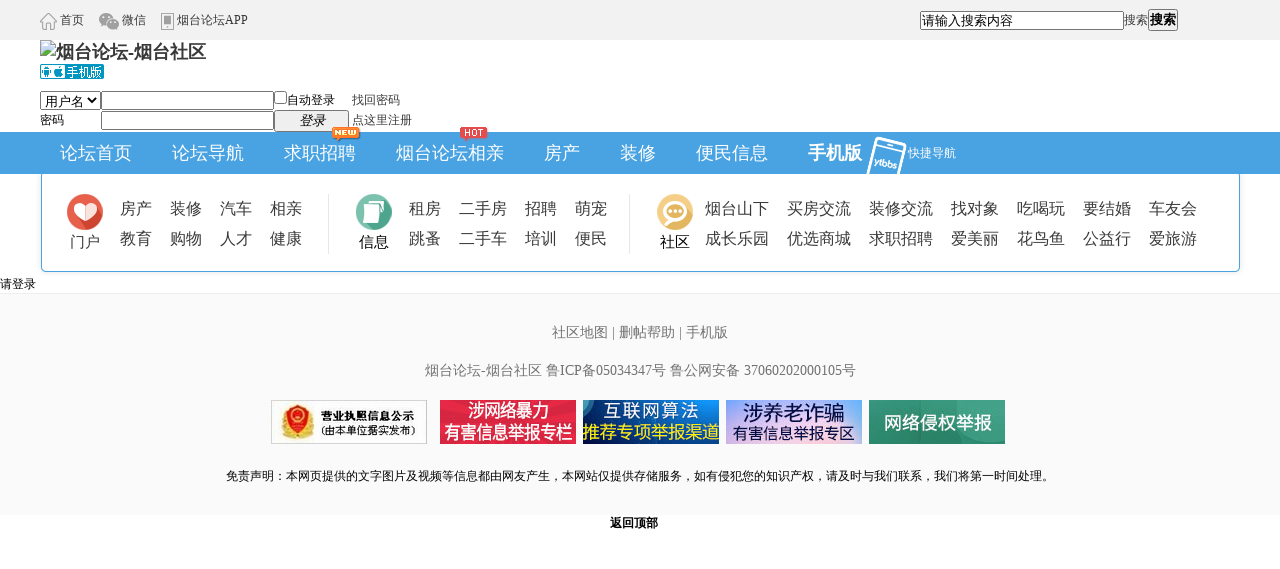

--- FILE ---
content_type: text/html; charset=gbk
request_url: http://www.ytbbs.com/home.php?mod=space&uid=1620230
body_size: 5813
content:
<!DOCTYPE html PUBLIC "-//W3C//DTD XHTML 1.0 Transitional//EN" "http://www.w3.org/TR/xhtml1/DTD/xhtml1-transitional.dtd">
<html xmlns="http://www.w3.org/1999/xhtml">
<head>
<meta http-equiv="Content-Type" content="text/html; charset=gbk" />
<title> 烟台论坛-烟台社区-提示信息 - </title>
<meta name="keywords" content="" />
<meta name="description" content=",烟台论坛-烟台社区" />
 
<meta name="generator" content="Discuz! X3.4" />
<meta name="author" content="Discuz! Team and Comsenz UI Team" />
<meta name="copyright" content="2001-2013 Comsenz Inc." />
<meta name="MSSmartTagsPreventParsing" content="True" />
<meta http-equiv="MSThemeCompatible" content="Yes" />
<!-- <base href="http://www.ytbbs.com/" /> -->
<base href="//www.ytbbs.com/" /><link rel="stylesheet" type="text/css" href="data/cache/style_1_common.css?F8R" /><link rel="stylesheet" type="text/css" href="data/cache/style_1_home_CURMODULE.css?F8R" /><script type="text/javascript">var STYLEID = '1', STATICURL = 'static/', IMGDIR = 'static/image/common', VERHASH = 'F8R', charset = 'gbk', discuz_uid = '0', cookiepre = '9PQX_6ec1_', cookiedomain = '.ytbbs.com', cookiepath = '/', showusercard = '1', attackevasive = '0', disallowfloat = 'login|newthread', creditnotice = '1|经验|点,2|威望|点,3|金钱|两,4|魅力|点,5|金币|元', defaultstyle = '', REPORTURL = 'aHR0cDovL3d3dy55dGJicy5jb20vaG9tZS5waHA/bW9kPXNwYWNlJnVpZD0xNjIwMjMw', SITEURL = '//www.ytbbs.com/', _SITEURL = 'http://www.ytbbs.com/', JSPATH = 'data/cache/', DYNAMICURL = '';</script>
<script src="data/cache/common.js?F8R" type="text/javascript"></script>
<script src="//cbjs.baidu.com/js/m.js" type="text/javascript" type="text/javascript"></script>
<meta http-equiv="x-ua-compatible" content="ie=7" />
<meta property="qc:admins" content="1761354365621164116375" />
<meta name="application-name" content="烟台论坛-烟台社区" />
<meta name="msapplication-tooltip" content="烟台论坛-烟台社区" />
<!-- Kill Cache -->
<META HTTP-EQUIV="pragma" CONTENT="no-cache">
<META HTTP-EQUIV="Cache-Control" CONTENT="no-store, must-revalidate">
<META HTTP-EQUIV="expires" CONTENT="Wed, 26 Feb 1997 08:21:57 GMT">
<META HTTP-EQUIV="expires" CONTENT="0">

<meta name="msapplication-task" content="name=首页;action-uri=http://www.ytbbs.com/forum.php;icon-uri=http://www.ytbbs.com/static/image/common/bbs.ico" />
<meta name="msapplication-task" content="name=群组;action-uri=http://www.ytbbs.com/group.php;icon-uri=http://www.ytbbs.com/static/image/common/group.ico" /><meta name="msapplication-task" content="name=个人空间;action-uri=http://www.ytbbs.com/home.php;icon-uri=http://www.ytbbs.com/static/image/common/home.ico" /><script src="data/cache/home.js?F8R" type="text/javascript"></script>
</head>
<style>
.fy_newal{ position:relative;}
.fy_newala { position: absolute; right: -10px; top: 5px;}
#online{display:none;} 
</style>
<body id="nv_home" class="pg_CURMODULE" onkeydown="if(event.keyCode==27) return false;">

<div id="append_parent"></div><div id="ajaxwaitid"></div>

<link href="//www.ytbbs.com/supemod/resources/portal/s2019/public.css?t=20190128993" rel="stylesheet" type="text/css" />
<link href="//www.ytbbs.com/supemod/resources/portal/s2019/top2019.css?t=2023" rel="stylesheet" type="text/css" />

<div class="gb_9ding clearfix">
<div class="w1200px mar0 clearfix">
<div class="d9_l">
<span><a href="javascript:;" onClick="setHomepage('//www.ytbbs.com/');"><img src="//www.ytbbs.com/supemod/resources/portal/s2019/images/d_tb1.jpg" width="17" height="17" align="absmiddle"> 首页</a></span>
<span class="d9l_dw"><a href="javascript:;"><img src="//www.ytbbs.com/supemod/resources/portal/s2019/images/d_tb2.jpg" width="20" height="17" align="absmiddle"> 微信</a><div class="dw_ewm"><img src="//www.ytbbs.com/supemod/resources/portal/s2019/images/ewm.jpg?3" width="120" height="120"></div></span>
<span class="d9l_dw"><a href="javascript:;"><img src="//www.ytbbs.com/supemod/resources/portal/s2019/images/d_tb3.jpg" width="13" height="17" align="absmiddle"> 烟台论坛APP</a><div class="dw_ewm"><img src="//www.ytbbs.com/supemod/resources/portal/s2019/images/ewmd.jpg?14" width="120" height="120"></div></span>
</div>

<style>
.scbar_hot_td{display:none;}
#scbar{background: transparent;width: 330px;border: none;float: right;line-height: 47px;margin-top: -3px;}
.scbar_icon_td{background: url(//www.ytbbs.com/static/image/common/search.png) no-repeat 0 -193px;width: 10px;}
.scbar_narrow #scbar_txt{width: 200px;}
#scbar_type_menu a{height: 20px;line-height: 20px;text-align: center;}
</style><div id="scbar" class="scbar_narrow cl">
<form id="scbar_form" method="post" autocomplete="off" onsubmit="searchFocus($('scbar_txt'))" action="search.php?searchsubmit=yes" target="_blank">
<input type="hidden" name="mod" id="scbar_mod" value="search" />
<input type="hidden" name="formhash" value="5908d572" />
<input type="hidden" name="srchtype" value="title" />
<input type="hidden" name="srhfid" value="0" />
<input type="hidden" name="srhlocality" value="home::CURMODULE" />
<table cellspacing="0" cellpadding="0">
<tr>
<td class="scbar_icon_td"></td>
<td class="scbar_txt_td"><input type="text" name="srchtxt" id="scbar_txt" value="请输入搜索内容" autocomplete="off" x-webkit-speech speech /></td>
<td class="scbar_type_td"><a href="javascript:;" id="scbar_type" class="xg1" onclick="showMenu(this.id)" hidefocus="true">搜索</a></td>
<td class="scbar_btn_td"><button type="submit" name="searchsubmit" id="scbar_btn" sc="1" class="pn pnc" value="true"><strong class="xi2">搜索</strong></button></td>
<td class="scbar_hot_td">
<div id="scbar_hot">
<strong class="xw1">热搜: </strong>

<a href="search.php?mod=forum&amp;srchtxt=%D3%E3%B8%D7&amp;formhash=5908d572&amp;searchsubmit=true&amp;source=hotsearch" target="_blank" class="xi2" sc="1">鱼缸</a>



<a href="search.php?mod=forum&amp;srchtxt=%BF%D5%B5%F7&amp;formhash=5908d572&amp;searchsubmit=true&amp;source=hotsearch" target="_blank" class="xi2" sc="1">空调</a>



<a href="search.php?mod=forum&amp;srchtxt=%B4%FB%BF%EE&amp;formhash=5908d572&amp;searchsubmit=true&amp;source=hotsearch" target="_blank" class="xi2" sc="1">贷款</a>



<a href="search.php?mod=forum&amp;srchtxt=%BB%F5%BC%DC&amp;formhash=5908d572&amp;searchsubmit=true&amp;source=hotsearch" target="_blank" class="xi2" sc="1">货架</a>



<a href="search.php?mod=forum&amp;srchtxt=%B4%B0%C1%B1&amp;formhash=5908d572&amp;searchsubmit=true&amp;source=hotsearch" target="_blank" class="xi2" sc="1">窗帘</a>



<a href="search.php?mod=forum&amp;srchtxt=%BF%BE%CF%E4&amp;formhash=5908d572&amp;searchsubmit=true&amp;source=hotsearch" target="_blank" class="xi2" sc="1">烤箱</a>



<a href="search.php?mod=forum&amp;srchtxt=%CA%D6%B1%ED&amp;formhash=5908d572&amp;searchsubmit=true&amp;source=hotsearch" target="_blank" class="xi2" sc="1">手表</a>



<a href="search.php?mod=forum&amp;srchtxt=%D0%C5%D3%C3%BF%A8&amp;formhash=5908d572&amp;searchsubmit=true&amp;source=hotsearch" target="_blank" class="xi2" sc="1">信用卡</a>



<a href="search.php?mod=forum&amp;srchtxt=%D7%D4%D0%D0%B3%B5&amp;formhash=5908d572&amp;searchsubmit=true&amp;source=hotsearch" target="_blank" class="xi2" sc="1">自行车</a>



<a href="search.php?mod=forum&amp;srchtxt=%D7%E2%B7%BF&amp;formhash=5908d572&amp;searchsubmit=true&amp;source=hotsearch" target="_blank" class="xi2" sc="1">租房</a>



<a href="search.php?mod=forum&amp;srchtxt=%C5%AF%C6%F8%C6%AC&amp;formhash=5908d572&amp;searchsubmit=true&amp;source=hotsearch" target="_blank" class="xi2" sc="1">暖气片</a>



<a href="search.php?mod=forum&amp;srchtxt=%B7%EC%C8%D2%BB%FA&amp;formhash=5908d572&amp;searchsubmit=true&amp;source=hotsearch" target="_blank" class="xi2" sc="1">缝纫机</a>



<a href="search.php?mod=forum&amp;srchtxt=%B5%E7%CA%D3%B9%F1&amp;formhash=5908d572&amp;searchsubmit=true&amp;source=hotsearch" target="_blank" class="xi2" sc="1">电视柜</a>



<a href="search.php?mod=forum&amp;srchtxt=%CA%D6%B9%A4%BB%EE&amp;formhash=5908d572&amp;searchsubmit=true&amp;source=hotsearch" target="_blank" class="xi2" sc="1">手工活</a>



<a href="search.php?mod=forum&amp;srchtxt=%D3%A4%B6%F9%B4%B2&amp;formhash=5908d572&amp;searchsubmit=true&amp;source=hotsearch" target="_blank" class="xi2" sc="1">婴儿床</a>



<a href="search.php?mod=forum&amp;srchtxt=%B5%E7%B7%E7%C9%C8&amp;formhash=5908d572&amp;searchsubmit=true&amp;source=hotsearch" target="_blank" class="xi2" sc="1">电风扇</a>



<a href="search.php?mod=forum&amp;srchtxt=%BA%A3%B6%FB&amp;formhash=5908d572&amp;searchsubmit=true&amp;source=hotsearch" target="_blank" class="xi2" sc="1">海尔</a>



<a href="search.php?mod=forum&amp;srchtxt=%D7%AA%C8%C3&amp;formhash=5908d572&amp;searchsubmit=true&amp;source=hotsearch" target="_blank" class="xi2" sc="1">转让</a>



<a href="search.php?mod=forum&amp;srchtxt=%C6%B4%B3%B5&amp;formhash=5908d572&amp;searchsubmit=true&amp;source=hotsearch" target="_blank" class="xi2" sc="1">拼车</a>



<a href="search.php?mod=forum&amp;srchtxt=%BC%D3%D3%CD%BF%A8&amp;formhash=5908d572&amp;searchsubmit=true&amp;source=hotsearch" target="_blank" class="xi2" sc="1">加油卡</a>

</div>
</td>
</tr>
</table>
</form>
</div>
<ul id="scbar_type_menu" class="p_pop" style="display: none;"><li><a href="javascript:;" rel="forum" class="curtype">帖子</a></li><li><a href="javascript:;" rel="user">用户</a></li></ul>
<script type="text/javascript">
initSearchmenu('scbar', '');
</script>
</div>
</div>

<div id="qmenu_menu" class="p_pop blk" style="display: none;">
<div class="ptm pbw hm">
请 <a href="javascript:;" class="xi2" onclick="lsSubmit()"><strong>登录</strong></a> 后使用快捷导航<br />没有帐号？<a href="member.php?mod=gisterreg" class="xi2 xw1">点这里注册</a>
</div>
<div id="fjump_menu" class="btda"></div></div> 
<!-- <script type="text/javascript">
var url = window.location.href;
if (url.indexOf("www") >= 0 && url.indexOf("https") < 0) {
url = url.replace("http:", "https:");
window.location.replace(url);
}
</script> --><div id="hd" class="2221">  
<style>
.xx_jpsj_jpsjbtn{}  
.order_pop_box {width: 427px; background:url(//www.ytbbs.com/images/index/2019/smgz.png) no-repeat; position: absolute; top:37%;left:50%;margin:-165px 0 0 -180px;height:641px;}
.order_pop_box .close { position: absolute;right:190px;top:595px;width: 46px;height:40px;display: inline-block; cursor: pointer}
</style>
<div class="xx_jpsj_ycc" id="xx_jpsj_ycc" onClick="xx_jpsj_jpsjbtn_close()" style="width:100%;  height:100%; position:fixed; top:0;display:none; z-index:1002; background:url(//www.ytbbs.com/images/index/2019/bgtm.png) repeat; ">
<div class="order_pop_box" id="order_pop_box" style="left:50%;">
<span class="close head_icon" id="close" onClick="xx_jpsj_jpsjbtn_close()"></span>
</div>
</div>
<script type="text/javascript">
function xx_jpsj_jpsjbtn(){
var xx_jpsj_ycc =document.getElementById("xx_jpsj_ycc");
xx_jpsj_ycc.style.display = "block";

}
function xx_jpsj_jpsjbtn_close(){ 
var xx_jpsj_ycc =document.getElementById("xx_jpsj_ycc");
xx_jpsj_ycc.style.display = "none";

}
</script>


<div class="w1200px mar0">
<div class="cl f_khd"><h2><a href="//www.ytbbs.com/" title="烟台论坛-烟台社区"><img src="static/image/common/logo.png?37" alt="烟台论坛-烟台社区" border="0" /></a></h2>
<div class="f_khdpic"><a href="//www.ytbbs.com/download.php" target="_blank"><img src="//www.ytbbs.com/3g/images/khd.png" border="0" /></a></div><script src="data/cache/logging.js?F8R" type="text/javascript"></script>
<form method="post" autocomplete="off" id="lsform" action="member.php?mod=logging&amp;action=login&amp;loginsubmit=yes&amp;infloat=yes&amp;lssubmit=yes" onsubmit="return lsSubmit();">
<div class="fastlg cl">
<span id="return_ls" style="display:none"></span>
<div class="y pns">
<table cellspacing="0" cellpadding="0">
<tr>
<td>
<span class="ftid">
<select name="fastloginfield" id="ls_fastloginfield" width="40" tabindex="900">
<option value="username">用户名</option>
<option value="email">Email</option>
</select>
</span>
<script type="text/javascript">simulateSelect('ls_fastloginfield')</script>
</td>
<td><input type="text" name="username" id="ls_username" autocomplete="off" class="px vm" tabindex="901" /></td>
<td class="fastlg_l"><label for="ls_cookietime"><input type="checkbox" name="cookietime" id="ls_cookietime" class="pc" value="2592000" tabindex="903" />自动登录</label></td>
<td>&nbsp;<a href="javascript:;" onclick="showWindow('login', 'member.php?mod=logging&action=login&viewlostpw=1')">找回密码</a></td>
</tr>
<tr>
<td><label for="ls_password" class="z psw_w">密码</label></td>
<td><input type="password" name="password" id="ls_password" class="px vm" autocomplete="off" tabindex="902" /></td>
<td class="fastlg_l"><button type="submit" class="pn vm" tabindex="904" style="width: 75px;"><em>登录</em></button></td>
<td>&nbsp;<a href="member.php?mod=gisterreg" class="xi2 xw1">点这里注册</a></td>
</tr>
</table>
<input type="hidden" name="quickforward" value="yes" />
<input type="hidden" name="handlekey" value="ls" />
</div>
</div>
</form>

</div>
</div>
<div class="gb9_menue" >
<div class="w1200px mar0 whith pos_rel">

<div class="menue_rttb"><img src="//www.ytbbs.com/supemod/resources/portal/s2019/images/sitenav_bg.png" width="29" height="16" /></div>

<div class="menue_rttb" style="left: 420px;"><img src="//www.ytbbs.com/supemod/resources/portal/s2019/images/hot_bg.png" width="29" height="16" /></div>

<ul>
<li><a href="//www.ytbbs.com/">论坛首页</a></li>
<li><a href="//www.ytbbs.com/forum.php?nav=1" target="_blank">论坛导航</a></li>
<li><a href="//www.ytrcw.com.cn/" target="_blank">求职招聘</a></li>
<li><a href="//www.ytlove.com/" target="_blank">烟台论坛相亲</a></li>
<li><a href="//www.ythouse.com/" target="_blank">房产</a></li>
<li><a href="//www.ytbbs.com/forum-118-1.html" target="_blank">装修</a></li>
<li><a href="//share.ytbbs.com/fenleiPc/index" target="_blank">便民信息</a></li>
<li class="mo_app"><a href="//www.ytbbs.com/download.php" target="_blank"><b>手机版</b></a></li>
<div class="fastin"><a href="javascript:;" id="qmenu" onMouseOver="delayShow(this, function () {showMenu({'ctrlid':'qmenu','pos':'34!','ctrlclass':'a','duration':2});showForummenu(0);})">快捷导航</a></div>


</ul>
</div>
</div>

<div class="gb9m_end clearfix">
<div class="n_indmenu clearfix"> 
<div class="nm_l l">
<i><img src="//www.ytbbs.com/supemod/resources/portal/s2019/images/gb_dh01.png" width="37" height="36"><p><a href="//www.ytbbs.com/">门户</a></p></i>
<ul>
<li><a href="//www.ythouse.com" target="_blank">房产</a></li>
<li><a href="//www.ytbbs.com/forum-118-1.html">装修</a></li>
<li><a href="//www.ytbbs.com/auto.php">汽车</a></li>
<li><a href="//www.ytlove.com/" target="_blank">相亲</a></li>
<li><a href="//www.ytbbs.com/forum.php?gid=898">教育</a></li>
<li><a href="//www.ytbbs.com/forum.php?gid=458/">购物</a></li>
<li><a href="//www.ytrcw.com.cn/" target="_blank">人才</a></li>
<li><a href="//www.ytbbs.com/jiankang.php">健康</a></li> 
</ul>
</div>
<div class="nm_2 l">
<i><img src="//www.ytbbs.com/supemod/resources/portal/s2019/images/gb_dh02.png" width="37" height="36"><p>信息</p></i>
<ul>
<li><a href="//www.ytbbs.com/forum.php?mod=forumdisplay&amp;fid=1275" >租房</a></li>
<li><a href="//www.ytbbs.com/forum.php?mod=forumdisplay&amp;fid=1275" >二手房</a></li>
<li><a href="//www.ytbbs.com/forum.php?gid=2111">招聘</a></li> 
                         <li><a href="//www.ytbbs.com/forum.php?mod=forumdisplay&amp;fid=383">萌宠</a></li> 
<li><a href="//www.ytbbs.com/forum-2003-1.html">跳蚤</a></li>
<li><a href="//www.ytbbs.com/forum-469-1.html">二手车</a></li>
<li><a href="//www.ytbbs.com/forum-1993-1.html">培训</a></li>
                         <li><a href="//www.ytbbs.com/forum.php?mod=forumdisplay&amp;fid=2114">便民</a></li>
</ul>
</div>
<div class="nm_3 l">
<i><img src="//www.ytbbs.com/supemod/resources/portal/s2019/images/gb_dh03.png" width="37" height="36"><p>社区</p></i>
<ul>
<li><a href="//www.ytbbs.com/forum-18-1.html">烟台山下</a></li>
<li><a href="//www.ytbbs.com/forum-36-1.html">买房交流</a></li>
<li><a href="//www.ytbbs.com/forum-1352-1.html">装修交流</a></li>
<li><a href="//www.ytbbs.com/forum-379-1.html">找对象</a></li>
<li><a href="//www.ytbbs.com/forum.php?mod=forumdisplay&amp;fid=339">吃喝玩</a></li>
<li><a href="//www.ytbbs.com/forum-1032-1.html">要结婚</a></li>
<li><a href="//www.ytbbs.com/forum-335-1.html">车友会</a></li>

<li><a href="//www.ytbbs.com/forum-349-1.html">成长乐园</a></li>
<li><a href="//www.ytbbs.com/forum-1343-1.html">优选商城</a></li>
<li><a href="//www.ytbbs.com/forum.php?gid=2111">求职招聘</a></li>
<li><a href="//www.ytbbs.com/forum-420-1.html">爱美丽</a></li>
<li><a href="//www.ytbbs.com/forum-461-1.html">花鸟鱼</a></li>
<li><a href="//www.ytbbs.com/forum.php?mod=forumdisplay&amp;fid=2006">公益行</a></li> 
                       	<li><a href="//www.ytbbs.com/forum-347-1.html">爱旅游</a></li>
</ul>
</div>
</div>
</div>


</div>
<div id="wp" class="wp" style="width:1200px;">
<div id="ct" class="wp cl w">
<div class="nfl">
<div class="f_c altw">
<div id="messagetext" class="alert_error">
<p>请登录</p>
<script type="text/javascript">
if(history.length > (BROWSER.ie ? 0 : 1)) {
document.write('<p class="alert_btnleft"><a href="javascript:history.back()">[ 点击这里返回上一页 ]</a></p>');
} else {
document.write('<p class="alert_btnleft"><a href="./">[ 烟台论坛-烟台社区 首页 ]</a></p>');
}
</script>
</div>
</div>
</div>
</div>	</div>
<!-- 房小蜜LOGO 广告 Elaine 20150922 1 --> 
<!-- 房小蜜LOGO 广告 Elaine 20150922 -->



 
<link href="/supemod/resources/portal/s2019/public.css?t=1" rel="stylesheet" type="text/css" />
<link href="/supemod/resources/portal/s2019/foot_end.css?t=0" rel="stylesheet" type="text/css" />
<style>
#scrolltop{
left: 50% !important;
    margin-left: 610px;
}
#ft{
display:none;
}
</style>
 
<div id="ft" style="position: relative;" class="wp cl clearfix"></div> 

<div class="gb9_foot">
<p class="fon_14 yt2016_hui">
<a href="//www.ytbbs.com/forum.php?nav=1">社区地图</a> |
<a href="//www.ytbbs.com/forum.php?mod=viewthread&amp;tid=9351192">删帖帮助</a> |
<a href="download.php">手机版</a> 
</p>
<p class="fon_14 yt2016_hui"> 烟台论坛-烟台社区 
<a href="https://beian.miit.gov.cn/" target="_blank">鲁ICP备05034347号</a> 
<a href="https://www.beian.gov.cn/portal/registerSystemInfo?recordcode=37060202000105" target="_blank">鲁公网安备 37060202000105号</a>
</p> 
<p>
<a href="/zt/2017zt/f_beian/" target="_blank"><img src="/supemod/resources/portal/s2019/images/foot_ad.jpg" width="156" height="44" style="margin-right:10px;"></a>
<a href="//www.ytbbs.com/zt/2022zt/jubao/baoli.php" target="_blank"><img src="/images/index/2019/baoli136x44.jpg" width="136" height="44"></a>

<a href="//www.ytbbs.com/zt/2022zt/jubao/" target="_blank"><img src="//www.ytbbs.com/images/index/2019/e_jubao136x44.jpg" width="136" height="44"></a>
<a href="//www.ytbbs.com/zt/2022zt/jubao/yanglao.php" target="_blank"><img src="//www.ytbbs.com/images/index/2019/yanglao136x44.jpg" width="136" height="44"></a>
<a href="//www.ytbbs.com/forum.php?mod=viewthread&amp;tid=9469338" target="_blank"><img src="//www.ytbbs.com/zt/resapp/uploads/2022/09/zr63180a2b09e64.jpg" width="136" height="44"></a>
</p>
<p>免责声明：本网页提供的文字图片及视频等信息都由网友产生，本网站仅提供存储服务，如有侵犯您的知识产权，请及时与我们联系，我们将第一时间处理。</p>
</div>
<script src="home.php?mod=misc&ac=sendmail&rand=1764291882" type="text/javascript"></script>

<!--  -->
<div id="scrolltop" >
<span hidefocus="true"><a title="返回顶部" onclick="window.scrollTo('0','0')" class="scrolltopa" ><b>返回顶部</b></a></span>
</div>
<script type="text/javascript">_attachEvent(window, 'scroll', function () { showTopLink(); });checkBlind();</script>
</body>
</html>


--- FILE ---
content_type: text/css
request_url: http://www.ytbbs.com/supemod/resources/portal/s2019/public.css?t=20190128993
body_size: 2197
content:
@charset "gb2312";
/* CSS Document */

* { margin:0px; padding:0px;}
body { font-size:12px; font-family:微软雅黑; background:white; color:#000;}
/*页面右侧滚动条*/
html { overflow-y:scroll;}
/*清除页面所有图片的默认边框*/
img { border:0;}
/*去除ol、ul、li的默认样式*/
ol,ul,li { list-style-type:none;}
/*设置表单等项目的默认字体大小*/
/*input,select,textarea,font { font-size:14px; font-family:微软雅黑;}*/

/*css清除浮动*/
.clear { clear:both; font-size:0px; line-height:0px; height:0px;}
/*clearfix:after*/
.clearfix:after { content:"."; display:block; height:0px; clear:both; visibility:hidden;}
.clearfix { display:inline-table; display:block;}
*html .clearfix { height:1%;}
*+html .clearfix { height:1%;}
/*默认的文字链接样式*/
.hei{ color:#000;}
.hei a:link,.hei a:visited { color:#000; text-decoration:none;}
.hei a:hover,.hei a:active { color:#f55353; text-decoration:none;}

.whith{ color:#FFF;}
.whith a:link,.whith a:visited { color:#FFF; text-decoration:none;}
.whith a:hover,.whith a:active { color:#f1f1f1; text-decoration:none;}

.yt2014_red { color:#e50000;}
.yt2014_red a:link,.yt2014_red a:visited { color:#e50000; text-decoration:none;}
.yt2014_red a:hover,.yt2014_red a:active { color:#be0000; text-decoration:none;}

.yt2016_yel { color:#f6ff00;}
.yt2016_yel a:link,.yt2016_yel a:visited { color:#f6ff00; text-decoration:none;}
.yt2016_yel a:hover,.yt2016_yel a:active { color:#d7df00; text-decoration:none;}

.yt2016_fen { color:#f55353;}
.yt2016_fen a:link,.yt2016_fen a:visited { color:#f55353; text-decoration:none;}
.yt2016_fen a:hover,.yt2016_fen a:active { color:#c10808; text-decoration:none;}

.yt2014_blue1 { color:#2b64b4;}
.yt2014_blue1 a:link,.yt2014_blue1 a:visited { color:#2b64b4; text-decoration:none;}
.yt2014_blue1 a:hover,.yt2014_blue1 a:active { color:#003577; text-decoration:none;}

.yt2016_hui{ color:#737373;}
.yt2016_hui a:link,.yt2016_hui a:visited { color:#737373; text-decoration:none;}
.yt2016_hui a:hover,.yt2016_hui a:active { color:#000000; text-decoration:none;}

.yt2016_hei{ color:#000000;}

a:link,a:visited { color:#393939; text-decoration:none;}
a:hover,a:active { color:#f55353; text-decoration:none;}

/*去除页面中的链接点击后留下的虚线框*/
body a{ outline:none;blr:expression(this.onFocus=this.blur());}

.fon_14{ font-size:14px;}
.fon_16{ font-size:16px;}
.fon_18{ font-size:18px;}
.fon_20{ font-size:20px;}
.fon_24{ font-size:24px;}
.pt5{ padding-top:5px;}
.pt10{ padding-top:10px;}
.pt20{ padding-top:0px;}
.pl10{ padding-left:10px;}
.pl30{ padding-left:30px;}
.pb20{ padding-bottom:20px;}

.pt23{ padding-top:23px;}
.pt24{ padding-top:24px;}
.lh30{ line-height:30px;}
.lh45{ line-height:45px;}
.lh35{ line-height:35px;}
.h40px{ height:40px;}
.mt23{ margin-top:23px;}
.mb10{ margin-bottom:10px;}

.l{ float:left;}
.r{ float:right;}
.jzm{ text-align:center;}
.jzr{ text-align:right;}


.mar0{ margin:0 auto;}
.w1200px{ width:1200px;}
.pos_rel{ position: relative;}
.z_index{ z-index:1;}



/*顶部*/
.f2016_ding{ border-bottom:#eeeeee solid 1px; height:40px;}
.f2016_ding .ding_l{ width:480px; height:40px; color:#676767;}
.f2016_ding .ding_l span{ display:inline-block; margin:0 3px; padding-top:12px;}
.f2016_ding .ding_l p{ display:inline-block; margin:0 3px; padding-top:10px;}
.f2016_ding .ding_l .xinlang{ background:url(../images/ythouse2014_xl.jpg) left 15px no-repeat; width:42px; padding-left:25px;}
.f2016_ding .ding_l .weixin{ background:url(../images/ythouse2014_wx.jpg) left 15px no-repeat; width:53px; padding-left:23px;}
.f2016_ding .yonghu_r{ width:650px; height:38px; line-height:14px; line-height:38px;}
.f2016_ding .yonghu_r .yh_xx{ width:32px; background:url(../images/ythouse2014_jt.jpg) right 10px no-repeat; line-height:14px; display:inline; margin:0 10px 0 6px; *padding-right:10px; *margin-left:0px; *width:29px;}
.f2016_ding .yonghu_r .yh_xx span{ width:22px; height:14px; border-radius:3px; background:#ff6400; color:#FFF; text-align:center; display:block; margin-top:12px;}
/*弹出*/
.weixun_hrcon{cursor: pointer; position: relative; width:100%;z-index:20;}
.weixun_hrwin{display: none; height: 200px; left: -45px; position: absolute; top: 25px; width: 200px; z-index:100;}
.weixun_hrcon:hover .weixun_hrwin{border: 1px solid #CCCCCC; display: block;}
/*logo部分*/
.f2016_top{ height:120px;}
.f2016_top .bflogo_l{ width:260px; float:left; padding-top:23px;}
.f2016_top .bflogo_m{ width:765px; float:left; padding-top:34px;}
.f2016_top .bflogo_m .m_search{ border:#f55353 solid 3px; height:33px;}
.f2016_top .bflogo_m .m_searchl input{ background:#FFF; height:33px; line-height:33px; border:none; cursor:pointer; font-size:14px; color:#8f8f8f; padding:0 15px; width:640px; font-family:微软雅黑;}
.f2016_top .bflogo_m .m_searchr input{ background:url(../images/tb_seach.jpg) no-repeat; width:83px; height:33px; border:none; cursor:pointer;}
.f2016_top .bflogo_r{ width:136px; float:left; text-align:center; padding-top:34px;}

/*内页导航*/
.f2016_ding .ding_lnei{ width:730px; line-height:40px; height:40px; color:#676767;}
.nf2016_menu{ width:100%; background:#f65354; height:47px; line-height:47px; overflow:hidden;}
.nf2016_menucon{ width:1200px; margin:0 auto; height:47px; overflow:hidden; font-size:16px; }
.nf2016_menucon span{ display:block; width:auto; float:left; text-align:center; margin-right:50px;}
.nf2016_menucon .n_menul{ float:left; display:inline-block; background:#e43939; width:126px; font-weight:bold; }


.new_midend{ line-height:32px; margin-top:30px; margin-bottom:40px; height:40px; overflow:hidden;}
.new_midend a{ display:inline-block; margin-right:10px; float:left; border:#b0b4b9 solid 1px; height:32px; line-height:32px; padding:0 10px;}
.new_midend a:hover{ border:#ff4546 solid 1px; background:#ff4546; color:#FFF; }
.new_midend .on{ background:#eeeeee;}
.new_midend .on_hover{ border:#ff4546 solid 1px; background:#ff4546; color:#FFF; }
.yx2016_pos{ width:1200px; margin:0 auto; height:45px; line-height:45px; color:#a3a3a3;}
.mei_foot{ background:#f7f7f7; padding-top:40px; line-height:27px; height:100px; text-align:center; font-size:14px;}



/*新闻右侧方形广告*/
.new_right_ad{ width:310px; height:140px; margin-top:4px;}


/*楼盘导航*/
.lp2016_menu{ width:100%; background:#f65354; height:49px; line-height:49px;}
.lp2016_menu .lp_menul{ width:173px; float:left; height:49px;}
.lp2016_menu .lp_menu{ width:340px; float:left; font-size:16px; padding-left:15px; height:49px;}
.lp2016_menu .lp_menum{ width:600px; float:left; padding-top:9px; padding-left:35px; height:40px;}
.lp2016_menu .lp_menur{ width:33px; float:left; text-align:right; padding-top:8px; *padding-top:12px; height:37px;}

.lp_pos{ width:1200px; margin:0 auto; height:50px; line-height:50px; border-bottom:#dddddd dashed 1px; color:#a3a3a3;}

.ftop_ad_2016{ height:55px; margin:4px auto 0;  overflow: hidden; width:1200px;}

.fyad_3{width: 1210px; margin-top: 4px; *margin-top: 0px; *margin-bottom:3px;overflow:hidden; }
.fyad_3 ul li{ float:left; display:inline; margin-right:4px;margin-bottom:4px;}



.s_ggbox {
 width:1200px;
 margin:0 auto;
 overflow:hidden
}
.s_ggbox ul {
 width:1220px
}
.s_ggbox li {
 height:55px;
 float:left;
 margin-right:4px;
 margin-bottom:4px;
 overflow:hidden
}


--- FILE ---
content_type: text/css
request_url: http://www.ytbbs.com/supemod/resources/portal/s2019/top2019.css?t=2023
body_size: 1485
content:
@charset "gb2312";
/* CSS Document */

/*顶部最上端*/
.gb_9ding{ height:40px; line-height:40px; background:#f2f2f2;}
.gb_9ding .d9_l{ float:left; color:#393939;}
.gb_9ding .d9_l span{ display:block; float:left; padding-right:15px;}
.gb_9ding .d9l_dw{ position:relative; z-index:1001;}
.gb_9ding .d9l_dw .dw_ewm{ display:none;}
.gb_9ding .d9l_dw:hover .dw_ewm{ display:block; width:120px; height:120px; position:absolute; left:0; top:39px;}
.gb_9ding .d9_r{ float:right; font-size:13px; color:#1c1c1c;}
.gb_9ding .d9_r .rliput{ border:#dedede solid 1px; height:28px; padding-top:4px;}

.riputl{ width:190px; height:28px; line-height:28px; border:none; cursor:pointer; background:#FFF; border-right:#dddddd solid 1px; text-indent:15px;}
.riputr{ background:url(images/d_ssan.jpg) no-repeat; width:28px; height:28px; float:left; border:none; cursor:pointer; margin-left:7px;}


.gb_9ding .d9_r .dl_zc{ background:#0096c2; width:80px; display:block; height:40px; text-align:center; margin:0 10px;}





#drop-down { width: 60px; float:left;}
#drop-down li{ float:left;}
#drop-down h3 { width:60px; background:#FFF url(images/d_xjt.jpg) 47px 13px no-repeat; text-indent:15px; cursor: pointer; font-size:12px; font-weight:400; line-height: 28px; height: 28px; position:relative; color:#999999;}
#drop-down a { display: block; line-height:29px; color: #666666;  }
#drop-down li div { width:42px; display:none; border-top: none; border:#dddddd solid 1px; text-indent:7px; color:#999999; padding:0 8px; position:absolute; top:32px; background:#FFF; z-index:1001;}



/*内页顶部弹出的导航*/
.n_layer { width:100px; color:#393939; background:url(images/d_xljt.png) 85px 17px no-repeat; padding-left:10px; float:left; cursor:pointer;}
.n_layer:hover{ background:url(images/d_dhbg.jpg) bottom no-repeat !important;}
.n_layerout { display:none; background:url(images/d_tcdhbg.png) no-repeat; width:1050px; height:102px; position:absolute; z-index:9999; left:50%; top:38px; margin:0px 0px 0px -511px;font-size:14px;}
.n_layerout  i p{ height:24px; line-height:24px;}
.n_layerout i{ display:block; float:left; width:50px; font-style:normal; text-align:center; font-size:15px;}

.n_l{ width:240px; padding:20px 0 20px 15px;}
.n_l ul{ float:left; display:block; width:179px; padding-left:10px; border-right:#e7e7e7 solid 1px;}
.n_l ul li{ margin-right:13px;*margin-right:8px; float:left; line-height:30px; display:inline-block; white-space:nowrap;}

.n_2{ width:255px; padding:20px 0 20px 15px; overflow:hidden;}
.n_2 ul{ float:left; display:block; width:194px; padding-left:10px; border-right:#e7e7e7 solid 1px; }

.n_2 ul li{ width:auto; float:left; line-height:30px; display:inline-block; white-space:nowrap; margin-right:13px;*margin-right:8px;}

.n_3{ width:500px; padding:20px 0 20px 15px;}
.n_3 ul{ float:left; display:block; width:438px; padding-left:10px;}
.n_3 ul li{ float:left; line-height:30px; display:inline-block; white-space:nowrap; margin-right:13px; *margin-right:8px; width:auto;}


/*首页显示的导航*/ 
.n_indmenu { width:1200px; margin:0 auto; height:102px; font-size:16px;}
.n_indmenu  i p{ height:24px; line-height:24px;}
.n_indmenu i{ display:block; float:left; width:60px; font-style:normal; text-align:center; font-size:15px;}

.nm_l{ width:274px; padding:20px 0 20px 15px;}
.nm_l ul{ float:left; display:block; width:208px; padding-left:5px; border-right:#e7e7e7 solid 1px;}
.nm_l ul li{ margin-right:18px; *margin-right:12px; float:left; line-height:30px; display:inline-block; white-space:nowrap;}

.nm_2{ width:286px; padding:20px 0 20px 15px; overflow:hidden;}
.nm_2 ul{ float:left; display:block; width:220px; padding-left:5px; *width:220px; *padding-left:4px; border-right:#e7e7e7 solid 1px; }

.nm_2 ul li{ width:auto; float:left; line-height:30px; display:inline-block; white-space:nowrap; margin-right:18px;*margin-right:12px; }

.nm_3{ width:595px; padding:20px 0 20px 15px;}
.nm_3 ul{ float:none; display:block; width:580px; padding-left:5px;}
.nm_3 ul li{ float:left; line-height:30px; display:inline-block; white-space:nowrap; margin-right:18px; *margin-right:12px; width:auto;}









.n_layerHover .n_layerout { display:block;}





/*上部客户端*/
.nf_tmidBox{ width:100%; margin-top:25px;}
.nf_tmidBox .hd{ height:40px; line-height:40px; font-size:18px; color:#333333; border-bottom:#e3e3e3 solid 1px; border-top:#e3e3e3 solid 1px;}


.nfn_khd{ border-top:#dadada solid 1px; background:#FFF;}
.nfn_khdl{ width:666px; float:left; overflow:hidden;}
.nfn_khdlcon{ height:114px; overflow:hidden; border-bottom:#eeeeee solid 1px; padding:15px;}
.nfn_khdlcon .nfn_klcpic{ width:160px; height:114px; float:leftl}
.nfn_khdlcon .nfn_klr{ width:460px; float:right;}
.nfn_khdlcon:hover{ background:#fafafa;}

.nfn_khdr{ width:305px; float:right;} 





/*导航*/
.gb9_menue{ height:42px; background:#49a3e2; line-height:42px;}
.gb9_menue ul{ height:42px; overflow:hidden;}
.gb9_menue ul li{ font-size:18px; padding:0 20px; float:left;}
.gb9_menue ul li .on{ background:#2a84c3;}
.gb9_menue ul .mo_app{ background:url(images/gb_dhapptb.jpg) right no-repeat; width:80px;}
.gb9m_end{ background:url(images/g_menuebg.png) center top no-repeat;}

.menue_rttb{ width:29px; height:16px; position:absolute; left:292px; top:-5px;}

.fastlg{ padding-top: 12px;}
#um{ padding-top:15px !important;}
.ie7_mt{ margin-top:-4px;}


--- FILE ---
content_type: text/css
request_url: http://www.ytbbs.com/supemod/resources/portal/s2019/public.css?t=1
body_size: 2197
content:
@charset "gb2312";
/* CSS Document */

* { margin:0px; padding:0px;}
body { font-size:12px; font-family:微软雅黑; background:white; color:#000;}
/*页面右侧滚动条*/
html { overflow-y:scroll;}
/*清除页面所有图片的默认边框*/
img { border:0;}
/*去除ol、ul、li的默认样式*/
ol,ul,li { list-style-type:none;}
/*设置表单等项目的默认字体大小*/
/*input,select,textarea,font { font-size:14px; font-family:微软雅黑;}*/

/*css清除浮动*/
.clear { clear:both; font-size:0px; line-height:0px; height:0px;}
/*clearfix:after*/
.clearfix:after { content:"."; display:block; height:0px; clear:both; visibility:hidden;}
.clearfix { display:inline-table; display:block;}
*html .clearfix { height:1%;}
*+html .clearfix { height:1%;}
/*默认的文字链接样式*/
.hei{ color:#000;}
.hei a:link,.hei a:visited { color:#000; text-decoration:none;}
.hei a:hover,.hei a:active { color:#f55353; text-decoration:none;}

.whith{ color:#FFF;}
.whith a:link,.whith a:visited { color:#FFF; text-decoration:none;}
.whith a:hover,.whith a:active { color:#f1f1f1; text-decoration:none;}

.yt2014_red { color:#e50000;}
.yt2014_red a:link,.yt2014_red a:visited { color:#e50000; text-decoration:none;}
.yt2014_red a:hover,.yt2014_red a:active { color:#be0000; text-decoration:none;}

.yt2016_yel { color:#f6ff00;}
.yt2016_yel a:link,.yt2016_yel a:visited { color:#f6ff00; text-decoration:none;}
.yt2016_yel a:hover,.yt2016_yel a:active { color:#d7df00; text-decoration:none;}

.yt2016_fen { color:#f55353;}
.yt2016_fen a:link,.yt2016_fen a:visited { color:#f55353; text-decoration:none;}
.yt2016_fen a:hover,.yt2016_fen a:active { color:#c10808; text-decoration:none;}

.yt2014_blue1 { color:#2b64b4;}
.yt2014_blue1 a:link,.yt2014_blue1 a:visited { color:#2b64b4; text-decoration:none;}
.yt2014_blue1 a:hover,.yt2014_blue1 a:active { color:#003577; text-decoration:none;}

.yt2016_hui{ color:#737373;}
.yt2016_hui a:link,.yt2016_hui a:visited { color:#737373; text-decoration:none;}
.yt2016_hui a:hover,.yt2016_hui a:active { color:#000000; text-decoration:none;}

.yt2016_hei{ color:#000000;}

a:link,a:visited { color:#393939; text-decoration:none;}
a:hover,a:active { color:#f55353; text-decoration:none;}

/*去除页面中的链接点击后留下的虚线框*/
body a{ outline:none;blr:expression(this.onFocus=this.blur());}

.fon_14{ font-size:14px;}
.fon_16{ font-size:16px;}
.fon_18{ font-size:18px;}
.fon_20{ font-size:20px;}
.fon_24{ font-size:24px;}
.pt5{ padding-top:5px;}
.pt10{ padding-top:10px;}
.pt20{ padding-top:0px;}
.pl10{ padding-left:10px;}
.pl30{ padding-left:30px;}
.pb20{ padding-bottom:20px;}

.pt23{ padding-top:23px;}
.pt24{ padding-top:24px;}
.lh30{ line-height:30px;}
.lh45{ line-height:45px;}
.lh35{ line-height:35px;}
.h40px{ height:40px;}
.mt23{ margin-top:23px;}
.mb10{ margin-bottom:10px;}

.l{ float:left;}
.r{ float:right;}
.jzm{ text-align:center;}
.jzr{ text-align:right;}


.mar0{ margin:0 auto;}
.w1200px{ width:1200px;}
.pos_rel{ position: relative;}
.z_index{ z-index:1;}



/*顶部*/
.f2016_ding{ border-bottom:#eeeeee solid 1px; height:40px;}
.f2016_ding .ding_l{ width:480px; height:40px; color:#676767;}
.f2016_ding .ding_l span{ display:inline-block; margin:0 3px; padding-top:12px;}
.f2016_ding .ding_l p{ display:inline-block; margin:0 3px; padding-top:10px;}
.f2016_ding .ding_l .xinlang{ background:url(../images/ythouse2014_xl.jpg) left 15px no-repeat; width:42px; padding-left:25px;}
.f2016_ding .ding_l .weixin{ background:url(../images/ythouse2014_wx.jpg) left 15px no-repeat; width:53px; padding-left:23px;}
.f2016_ding .yonghu_r{ width:650px; height:38px; line-height:14px; line-height:38px;}
.f2016_ding .yonghu_r .yh_xx{ width:32px; background:url(../images/ythouse2014_jt.jpg) right 10px no-repeat; line-height:14px; display:inline; margin:0 10px 0 6px; *padding-right:10px; *margin-left:0px; *width:29px;}
.f2016_ding .yonghu_r .yh_xx span{ width:22px; height:14px; border-radius:3px; background:#ff6400; color:#FFF; text-align:center; display:block; margin-top:12px;}
/*弹出*/
.weixun_hrcon{cursor: pointer; position: relative; width:100%;z-index:20;}
.weixun_hrwin{display: none; height: 200px; left: -45px; position: absolute; top: 25px; width: 200px; z-index:100;}
.weixun_hrcon:hover .weixun_hrwin{border: 1px solid #CCCCCC; display: block;}
/*logo部分*/
.f2016_top{ height:120px;}
.f2016_top .bflogo_l{ width:260px; float:left; padding-top:23px;}
.f2016_top .bflogo_m{ width:765px; float:left; padding-top:34px;}
.f2016_top .bflogo_m .m_search{ border:#f55353 solid 3px; height:33px;}
.f2016_top .bflogo_m .m_searchl input{ background:#FFF; height:33px; line-height:33px; border:none; cursor:pointer; font-size:14px; color:#8f8f8f; padding:0 15px; width:640px; font-family:微软雅黑;}
.f2016_top .bflogo_m .m_searchr input{ background:url(../images/tb_seach.jpg) no-repeat; width:83px; height:33px; border:none; cursor:pointer;}
.f2016_top .bflogo_r{ width:136px; float:left; text-align:center; padding-top:34px;}

/*内页导航*/
.f2016_ding .ding_lnei{ width:730px; line-height:40px; height:40px; color:#676767;}
.nf2016_menu{ width:100%; background:#f65354; height:47px; line-height:47px; overflow:hidden;}
.nf2016_menucon{ width:1200px; margin:0 auto; height:47px; overflow:hidden; font-size:16px; }
.nf2016_menucon span{ display:block; width:auto; float:left; text-align:center; margin-right:50px;}
.nf2016_menucon .n_menul{ float:left; display:inline-block; background:#e43939; width:126px; font-weight:bold; }


.new_midend{ line-height:32px; margin-top:30px; margin-bottom:40px; height:40px; overflow:hidden;}
.new_midend a{ display:inline-block; margin-right:10px; float:left; border:#b0b4b9 solid 1px; height:32px; line-height:32px; padding:0 10px;}
.new_midend a:hover{ border:#ff4546 solid 1px; background:#ff4546; color:#FFF; }
.new_midend .on{ background:#eeeeee;}
.new_midend .on_hover{ border:#ff4546 solid 1px; background:#ff4546; color:#FFF; }
.yx2016_pos{ width:1200px; margin:0 auto; height:45px; line-height:45px; color:#a3a3a3;}
.mei_foot{ background:#f7f7f7; padding-top:40px; line-height:27px; height:100px; text-align:center; font-size:14px;}



/*新闻右侧方形广告*/
.new_right_ad{ width:310px; height:140px; margin-top:4px;}


/*楼盘导航*/
.lp2016_menu{ width:100%; background:#f65354; height:49px; line-height:49px;}
.lp2016_menu .lp_menul{ width:173px; float:left; height:49px;}
.lp2016_menu .lp_menu{ width:340px; float:left; font-size:16px; padding-left:15px; height:49px;}
.lp2016_menu .lp_menum{ width:600px; float:left; padding-top:9px; padding-left:35px; height:40px;}
.lp2016_menu .lp_menur{ width:33px; float:left; text-align:right; padding-top:8px; *padding-top:12px; height:37px;}

.lp_pos{ width:1200px; margin:0 auto; height:50px; line-height:50px; border-bottom:#dddddd dashed 1px; color:#a3a3a3;}

.ftop_ad_2016{ height:55px; margin:4px auto 0;  overflow: hidden; width:1200px;}

.fyad_3{width: 1210px; margin-top: 4px; *margin-top: 0px; *margin-bottom:3px;overflow:hidden; }
.fyad_3 ul li{ float:left; display:inline; margin-right:4px;margin-bottom:4px;}



.s_ggbox {
 width:1200px;
 margin:0 auto;
 overflow:hidden
}
.s_ggbox ul {
 width:1220px
}
.s_ggbox li {
 height:55px;
 float:left;
 margin-right:4px;
 margin-bottom:4px;
 overflow:hidden
}


--- FILE ---
content_type: text/css
request_url: http://www.ytbbs.com/supemod/resources/portal/s2019/foot_end.css?t=0
body_size: 206
content:
@charset "gb2312";
/* CSS Document */

.gb9_foot{ background:#fafafa; padding:20px 0; border-top:#eeeeee solid 1px;}
.gb9_foot p{ text-align:center; padding:10px;}
.gb9_foot p img{ margin-right:4px;}
